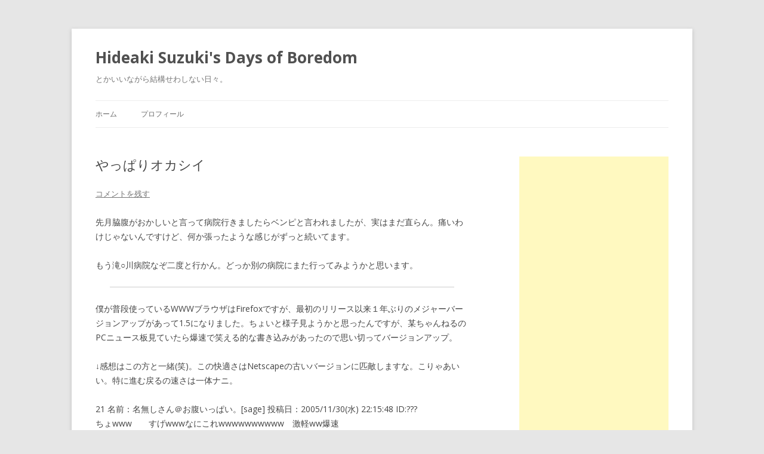

--- FILE ---
content_type: text/html; charset=UTF-8
request_url: http://blog.cats-and-stars.com/2005/11/30/%E3%82%84%E3%81%A3%E3%81%B1%E3%82%8A%E3%82%AA%E3%82%AB%E3%82%B7%E3%82%A4/
body_size: 11723
content:
<!DOCTYPE html>
<!--[if IE 7]>
<html class="ie ie7" lang="ja">
<![endif]-->
<!--[if IE 8]>
<html class="ie ie8" lang="ja">
<![endif]-->
<!--[if !(IE 7) & !(IE 8)]><!-->
<html lang="ja">
<!--<![endif]-->
<head>
<meta charset="UTF-8" />
<meta name="viewport" content="width=device-width" />
<title>やっぱりオカシイ | Hideaki Suzuki&#039;s Days of Boredom</title>
<link rel="profile" href="https://gmpg.org/xfn/11" />
<link rel="pingback" href="http://blog.cats-and-stars.com/xmlrpc.php">
<!--[if lt IE 9]>
<script src="http://blog.cats-and-stars.com/wp-content/themes/twentytwelve/js/html5.js?ver=3.7.0" type="text/javascript"></script>
<![endif]-->
<meta name='robots' content='max-image-preview:large' />
<link rel='dns-prefetch' href='//fonts.googleapis.com' />
<link href='https://fonts.gstatic.com' crossorigin rel='preconnect' />
<link rel="alternate" type="application/rss+xml" title="Hideaki Suzuki&#039;s Days of Boredom &raquo; フィード" href="http://blog.cats-and-stars.com/feed/" />
<link rel="alternate" type="application/rss+xml" title="Hideaki Suzuki&#039;s Days of Boredom &raquo; コメントフィード" href="http://blog.cats-and-stars.com/comments/feed/" />
<link rel="alternate" type="application/rss+xml" title="Hideaki Suzuki&#039;s Days of Boredom &raquo; やっぱりオカシイ のコメントのフィード" href="http://blog.cats-and-stars.com/2005/11/30/%e3%82%84%e3%81%a3%e3%81%b1%e3%82%8a%e3%82%aa%e3%82%ab%e3%82%b7%e3%82%a4/feed/" />
<script type="text/javascript">
window._wpemojiSettings = {"baseUrl":"https:\/\/s.w.org\/images\/core\/emoji\/14.0.0\/72x72\/","ext":".png","svgUrl":"https:\/\/s.w.org\/images\/core\/emoji\/14.0.0\/svg\/","svgExt":".svg","source":{"concatemoji":"http:\/\/blog.cats-and-stars.com\/wp-includes\/js\/wp-emoji-release.min.js?ver=6.1.9"}};
/*! This file is auto-generated */
!function(e,a,t){var n,r,o,i=a.createElement("canvas"),p=i.getContext&&i.getContext("2d");function s(e,t){var a=String.fromCharCode,e=(p.clearRect(0,0,i.width,i.height),p.fillText(a.apply(this,e),0,0),i.toDataURL());return p.clearRect(0,0,i.width,i.height),p.fillText(a.apply(this,t),0,0),e===i.toDataURL()}function c(e){var t=a.createElement("script");t.src=e,t.defer=t.type="text/javascript",a.getElementsByTagName("head")[0].appendChild(t)}for(o=Array("flag","emoji"),t.supports={everything:!0,everythingExceptFlag:!0},r=0;r<o.length;r++)t.supports[o[r]]=function(e){if(p&&p.fillText)switch(p.textBaseline="top",p.font="600 32px Arial",e){case"flag":return s([127987,65039,8205,9895,65039],[127987,65039,8203,9895,65039])?!1:!s([55356,56826,55356,56819],[55356,56826,8203,55356,56819])&&!s([55356,57332,56128,56423,56128,56418,56128,56421,56128,56430,56128,56423,56128,56447],[55356,57332,8203,56128,56423,8203,56128,56418,8203,56128,56421,8203,56128,56430,8203,56128,56423,8203,56128,56447]);case"emoji":return!s([129777,127995,8205,129778,127999],[129777,127995,8203,129778,127999])}return!1}(o[r]),t.supports.everything=t.supports.everything&&t.supports[o[r]],"flag"!==o[r]&&(t.supports.everythingExceptFlag=t.supports.everythingExceptFlag&&t.supports[o[r]]);t.supports.everythingExceptFlag=t.supports.everythingExceptFlag&&!t.supports.flag,t.DOMReady=!1,t.readyCallback=function(){t.DOMReady=!0},t.supports.everything||(n=function(){t.readyCallback()},a.addEventListener?(a.addEventListener("DOMContentLoaded",n,!1),e.addEventListener("load",n,!1)):(e.attachEvent("onload",n),a.attachEvent("onreadystatechange",function(){"complete"===a.readyState&&t.readyCallback()})),(e=t.source||{}).concatemoji?c(e.concatemoji):e.wpemoji&&e.twemoji&&(c(e.twemoji),c(e.wpemoji)))}(window,document,window._wpemojiSettings);
</script>
<style type="text/css">
img.wp-smiley,
img.emoji {
	display: inline !important;
	border: none !important;
	box-shadow: none !important;
	height: 1em !important;
	width: 1em !important;
	margin: 0 0.07em !important;
	vertical-align: -0.1em !important;
	background: none !important;
	padding: 0 !important;
}
</style>
	<link rel='stylesheet' id='wp-block-library-css' href='http://blog.cats-and-stars.com/wp-includes/css/dist/block-library/style.min.css?ver=6.1.9' type='text/css' media='all' />
<style id='wp-block-library-theme-inline-css' type='text/css'>
.wp-block-audio figcaption{color:#555;font-size:13px;text-align:center}.is-dark-theme .wp-block-audio figcaption{color:hsla(0,0%,100%,.65)}.wp-block-audio{margin:0 0 1em}.wp-block-code{border:1px solid #ccc;border-radius:4px;font-family:Menlo,Consolas,monaco,monospace;padding:.8em 1em}.wp-block-embed figcaption{color:#555;font-size:13px;text-align:center}.is-dark-theme .wp-block-embed figcaption{color:hsla(0,0%,100%,.65)}.wp-block-embed{margin:0 0 1em}.blocks-gallery-caption{color:#555;font-size:13px;text-align:center}.is-dark-theme .blocks-gallery-caption{color:hsla(0,0%,100%,.65)}.wp-block-image figcaption{color:#555;font-size:13px;text-align:center}.is-dark-theme .wp-block-image figcaption{color:hsla(0,0%,100%,.65)}.wp-block-image{margin:0 0 1em}.wp-block-pullquote{border-top:4px solid;border-bottom:4px solid;margin-bottom:1.75em;color:currentColor}.wp-block-pullquote__citation,.wp-block-pullquote cite,.wp-block-pullquote footer{color:currentColor;text-transform:uppercase;font-size:.8125em;font-style:normal}.wp-block-quote{border-left:.25em solid;margin:0 0 1.75em;padding-left:1em}.wp-block-quote cite,.wp-block-quote footer{color:currentColor;font-size:.8125em;position:relative;font-style:normal}.wp-block-quote.has-text-align-right{border-left:none;border-right:.25em solid;padding-left:0;padding-right:1em}.wp-block-quote.has-text-align-center{border:none;padding-left:0}.wp-block-quote.is-large,.wp-block-quote.is-style-large,.wp-block-quote.is-style-plain{border:none}.wp-block-search .wp-block-search__label{font-weight:700}.wp-block-search__button{border:1px solid #ccc;padding:.375em .625em}:where(.wp-block-group.has-background){padding:1.25em 2.375em}.wp-block-separator.has-css-opacity{opacity:.4}.wp-block-separator{border:none;border-bottom:2px solid;margin-left:auto;margin-right:auto}.wp-block-separator.has-alpha-channel-opacity{opacity:1}.wp-block-separator:not(.is-style-wide):not(.is-style-dots){width:100px}.wp-block-separator.has-background:not(.is-style-dots){border-bottom:none;height:1px}.wp-block-separator.has-background:not(.is-style-wide):not(.is-style-dots){height:2px}.wp-block-table{margin:"0 0 1em 0"}.wp-block-table thead{border-bottom:3px solid}.wp-block-table tfoot{border-top:3px solid}.wp-block-table td,.wp-block-table th{word-break:normal}.wp-block-table figcaption{color:#555;font-size:13px;text-align:center}.is-dark-theme .wp-block-table figcaption{color:hsla(0,0%,100%,.65)}.wp-block-video figcaption{color:#555;font-size:13px;text-align:center}.is-dark-theme .wp-block-video figcaption{color:hsla(0,0%,100%,.65)}.wp-block-video{margin:0 0 1em}.wp-block-template-part.has-background{padding:1.25em 2.375em;margin-top:0;margin-bottom:0}
</style>
<link rel='stylesheet' id='classic-theme-styles-css' href='http://blog.cats-and-stars.com/wp-includes/css/classic-themes.min.css?ver=1' type='text/css' media='all' />
<style id='global-styles-inline-css' type='text/css'>
body{--wp--preset--color--black: #000000;--wp--preset--color--cyan-bluish-gray: #abb8c3;--wp--preset--color--white: #fff;--wp--preset--color--pale-pink: #f78da7;--wp--preset--color--vivid-red: #cf2e2e;--wp--preset--color--luminous-vivid-orange: #ff6900;--wp--preset--color--luminous-vivid-amber: #fcb900;--wp--preset--color--light-green-cyan: #7bdcb5;--wp--preset--color--vivid-green-cyan: #00d084;--wp--preset--color--pale-cyan-blue: #8ed1fc;--wp--preset--color--vivid-cyan-blue: #0693e3;--wp--preset--color--vivid-purple: #9b51e0;--wp--preset--color--blue: #21759b;--wp--preset--color--dark-gray: #444;--wp--preset--color--medium-gray: #9f9f9f;--wp--preset--color--light-gray: #e6e6e6;--wp--preset--gradient--vivid-cyan-blue-to-vivid-purple: linear-gradient(135deg,rgba(6,147,227,1) 0%,rgb(155,81,224) 100%);--wp--preset--gradient--light-green-cyan-to-vivid-green-cyan: linear-gradient(135deg,rgb(122,220,180) 0%,rgb(0,208,130) 100%);--wp--preset--gradient--luminous-vivid-amber-to-luminous-vivid-orange: linear-gradient(135deg,rgba(252,185,0,1) 0%,rgba(255,105,0,1) 100%);--wp--preset--gradient--luminous-vivid-orange-to-vivid-red: linear-gradient(135deg,rgba(255,105,0,1) 0%,rgb(207,46,46) 100%);--wp--preset--gradient--very-light-gray-to-cyan-bluish-gray: linear-gradient(135deg,rgb(238,238,238) 0%,rgb(169,184,195) 100%);--wp--preset--gradient--cool-to-warm-spectrum: linear-gradient(135deg,rgb(74,234,220) 0%,rgb(151,120,209) 20%,rgb(207,42,186) 40%,rgb(238,44,130) 60%,rgb(251,105,98) 80%,rgb(254,248,76) 100%);--wp--preset--gradient--blush-light-purple: linear-gradient(135deg,rgb(255,206,236) 0%,rgb(152,150,240) 100%);--wp--preset--gradient--blush-bordeaux: linear-gradient(135deg,rgb(254,205,165) 0%,rgb(254,45,45) 50%,rgb(107,0,62) 100%);--wp--preset--gradient--luminous-dusk: linear-gradient(135deg,rgb(255,203,112) 0%,rgb(199,81,192) 50%,rgb(65,88,208) 100%);--wp--preset--gradient--pale-ocean: linear-gradient(135deg,rgb(255,245,203) 0%,rgb(182,227,212) 50%,rgb(51,167,181) 100%);--wp--preset--gradient--electric-grass: linear-gradient(135deg,rgb(202,248,128) 0%,rgb(113,206,126) 100%);--wp--preset--gradient--midnight: linear-gradient(135deg,rgb(2,3,129) 0%,rgb(40,116,252) 100%);--wp--preset--duotone--dark-grayscale: url('#wp-duotone-dark-grayscale');--wp--preset--duotone--grayscale: url('#wp-duotone-grayscale');--wp--preset--duotone--purple-yellow: url('#wp-duotone-purple-yellow');--wp--preset--duotone--blue-red: url('#wp-duotone-blue-red');--wp--preset--duotone--midnight: url('#wp-duotone-midnight');--wp--preset--duotone--magenta-yellow: url('#wp-duotone-magenta-yellow');--wp--preset--duotone--purple-green: url('#wp-duotone-purple-green');--wp--preset--duotone--blue-orange: url('#wp-duotone-blue-orange');--wp--preset--font-size--small: 13px;--wp--preset--font-size--medium: 20px;--wp--preset--font-size--large: 36px;--wp--preset--font-size--x-large: 42px;--wp--preset--spacing--20: 0.44rem;--wp--preset--spacing--30: 0.67rem;--wp--preset--spacing--40: 1rem;--wp--preset--spacing--50: 1.5rem;--wp--preset--spacing--60: 2.25rem;--wp--preset--spacing--70: 3.38rem;--wp--preset--spacing--80: 5.06rem;}:where(.is-layout-flex){gap: 0.5em;}body .is-layout-flow > .alignleft{float: left;margin-inline-start: 0;margin-inline-end: 2em;}body .is-layout-flow > .alignright{float: right;margin-inline-start: 2em;margin-inline-end: 0;}body .is-layout-flow > .aligncenter{margin-left: auto !important;margin-right: auto !important;}body .is-layout-constrained > .alignleft{float: left;margin-inline-start: 0;margin-inline-end: 2em;}body .is-layout-constrained > .alignright{float: right;margin-inline-start: 2em;margin-inline-end: 0;}body .is-layout-constrained > .aligncenter{margin-left: auto !important;margin-right: auto !important;}body .is-layout-constrained > :where(:not(.alignleft):not(.alignright):not(.alignfull)){max-width: var(--wp--style--global--content-size);margin-left: auto !important;margin-right: auto !important;}body .is-layout-constrained > .alignwide{max-width: var(--wp--style--global--wide-size);}body .is-layout-flex{display: flex;}body .is-layout-flex{flex-wrap: wrap;align-items: center;}body .is-layout-flex > *{margin: 0;}:where(.wp-block-columns.is-layout-flex){gap: 2em;}.has-black-color{color: var(--wp--preset--color--black) !important;}.has-cyan-bluish-gray-color{color: var(--wp--preset--color--cyan-bluish-gray) !important;}.has-white-color{color: var(--wp--preset--color--white) !important;}.has-pale-pink-color{color: var(--wp--preset--color--pale-pink) !important;}.has-vivid-red-color{color: var(--wp--preset--color--vivid-red) !important;}.has-luminous-vivid-orange-color{color: var(--wp--preset--color--luminous-vivid-orange) !important;}.has-luminous-vivid-amber-color{color: var(--wp--preset--color--luminous-vivid-amber) !important;}.has-light-green-cyan-color{color: var(--wp--preset--color--light-green-cyan) !important;}.has-vivid-green-cyan-color{color: var(--wp--preset--color--vivid-green-cyan) !important;}.has-pale-cyan-blue-color{color: var(--wp--preset--color--pale-cyan-blue) !important;}.has-vivid-cyan-blue-color{color: var(--wp--preset--color--vivid-cyan-blue) !important;}.has-vivid-purple-color{color: var(--wp--preset--color--vivid-purple) !important;}.has-black-background-color{background-color: var(--wp--preset--color--black) !important;}.has-cyan-bluish-gray-background-color{background-color: var(--wp--preset--color--cyan-bluish-gray) !important;}.has-white-background-color{background-color: var(--wp--preset--color--white) !important;}.has-pale-pink-background-color{background-color: var(--wp--preset--color--pale-pink) !important;}.has-vivid-red-background-color{background-color: var(--wp--preset--color--vivid-red) !important;}.has-luminous-vivid-orange-background-color{background-color: var(--wp--preset--color--luminous-vivid-orange) !important;}.has-luminous-vivid-amber-background-color{background-color: var(--wp--preset--color--luminous-vivid-amber) !important;}.has-light-green-cyan-background-color{background-color: var(--wp--preset--color--light-green-cyan) !important;}.has-vivid-green-cyan-background-color{background-color: var(--wp--preset--color--vivid-green-cyan) !important;}.has-pale-cyan-blue-background-color{background-color: var(--wp--preset--color--pale-cyan-blue) !important;}.has-vivid-cyan-blue-background-color{background-color: var(--wp--preset--color--vivid-cyan-blue) !important;}.has-vivid-purple-background-color{background-color: var(--wp--preset--color--vivid-purple) !important;}.has-black-border-color{border-color: var(--wp--preset--color--black) !important;}.has-cyan-bluish-gray-border-color{border-color: var(--wp--preset--color--cyan-bluish-gray) !important;}.has-white-border-color{border-color: var(--wp--preset--color--white) !important;}.has-pale-pink-border-color{border-color: var(--wp--preset--color--pale-pink) !important;}.has-vivid-red-border-color{border-color: var(--wp--preset--color--vivid-red) !important;}.has-luminous-vivid-orange-border-color{border-color: var(--wp--preset--color--luminous-vivid-orange) !important;}.has-luminous-vivid-amber-border-color{border-color: var(--wp--preset--color--luminous-vivid-amber) !important;}.has-light-green-cyan-border-color{border-color: var(--wp--preset--color--light-green-cyan) !important;}.has-vivid-green-cyan-border-color{border-color: var(--wp--preset--color--vivid-green-cyan) !important;}.has-pale-cyan-blue-border-color{border-color: var(--wp--preset--color--pale-cyan-blue) !important;}.has-vivid-cyan-blue-border-color{border-color: var(--wp--preset--color--vivid-cyan-blue) !important;}.has-vivid-purple-border-color{border-color: var(--wp--preset--color--vivid-purple) !important;}.has-vivid-cyan-blue-to-vivid-purple-gradient-background{background: var(--wp--preset--gradient--vivid-cyan-blue-to-vivid-purple) !important;}.has-light-green-cyan-to-vivid-green-cyan-gradient-background{background: var(--wp--preset--gradient--light-green-cyan-to-vivid-green-cyan) !important;}.has-luminous-vivid-amber-to-luminous-vivid-orange-gradient-background{background: var(--wp--preset--gradient--luminous-vivid-amber-to-luminous-vivid-orange) !important;}.has-luminous-vivid-orange-to-vivid-red-gradient-background{background: var(--wp--preset--gradient--luminous-vivid-orange-to-vivid-red) !important;}.has-very-light-gray-to-cyan-bluish-gray-gradient-background{background: var(--wp--preset--gradient--very-light-gray-to-cyan-bluish-gray) !important;}.has-cool-to-warm-spectrum-gradient-background{background: var(--wp--preset--gradient--cool-to-warm-spectrum) !important;}.has-blush-light-purple-gradient-background{background: var(--wp--preset--gradient--blush-light-purple) !important;}.has-blush-bordeaux-gradient-background{background: var(--wp--preset--gradient--blush-bordeaux) !important;}.has-luminous-dusk-gradient-background{background: var(--wp--preset--gradient--luminous-dusk) !important;}.has-pale-ocean-gradient-background{background: var(--wp--preset--gradient--pale-ocean) !important;}.has-electric-grass-gradient-background{background: var(--wp--preset--gradient--electric-grass) !important;}.has-midnight-gradient-background{background: var(--wp--preset--gradient--midnight) !important;}.has-small-font-size{font-size: var(--wp--preset--font-size--small) !important;}.has-medium-font-size{font-size: var(--wp--preset--font-size--medium) !important;}.has-large-font-size{font-size: var(--wp--preset--font-size--large) !important;}.has-x-large-font-size{font-size: var(--wp--preset--font-size--x-large) !important;}
.wp-block-navigation a:where(:not(.wp-element-button)){color: inherit;}
:where(.wp-block-columns.is-layout-flex){gap: 2em;}
.wp-block-pullquote{font-size: 1.5em;line-height: 1.6;}
</style>
<link rel='stylesheet' id='twentytwelve-fonts-css' href='https://fonts.googleapis.com/css?family=Open+Sans%3A400italic%2C700italic%2C400%2C700&#038;subset=latin%2Clatin-ext&#038;display=fallback' type='text/css' media='all' />
<link rel='stylesheet' id='twentytwelve-style-css' href='http://blog.cats-and-stars.com/wp-content/themes/twentytwelve/style.css?ver=20221101' type='text/css' media='all' />
<link rel='stylesheet' id='twentytwelve-block-style-css' href='http://blog.cats-and-stars.com/wp-content/themes/twentytwelve/css/blocks.css?ver=20190406' type='text/css' media='all' />
<!--[if lt IE 9]>
<link rel='stylesheet' id='twentytwelve-ie-css' href='http://blog.cats-and-stars.com/wp-content/themes/twentytwelve/css/ie.css?ver=20150214' type='text/css' media='all' />
<![endif]-->
<script type='text/javascript' src='http://blog.cats-and-stars.com/wp-includes/js/jquery/jquery.min.js?ver=3.6.1' id='jquery-core-js'></script>
<script type='text/javascript' src='http://blog.cats-and-stars.com/wp-includes/js/jquery/jquery-migrate.min.js?ver=3.3.2' id='jquery-migrate-js'></script>
<link rel="https://api.w.org/" href="http://blog.cats-and-stars.com/wp-json/" /><link rel="alternate" type="application/json" href="http://blog.cats-and-stars.com/wp-json/wp/v2/posts/2688" /><link rel="EditURI" type="application/rsd+xml" title="RSD" href="http://blog.cats-and-stars.com/xmlrpc.php?rsd" />
<link rel="wlwmanifest" type="application/wlwmanifest+xml" href="http://blog.cats-and-stars.com/wp-includes/wlwmanifest.xml" />
<meta name="generator" content="WordPress 6.1.9" />
<link rel="canonical" href="http://blog.cats-and-stars.com/2005/11/30/%e3%82%84%e3%81%a3%e3%81%b1%e3%82%8a%e3%82%aa%e3%82%ab%e3%82%b7%e3%82%a4/" />
<link rel='shortlink' href='http://blog.cats-and-stars.com/?p=2688' />
<link rel="alternate" type="application/json+oembed" href="http://blog.cats-and-stars.com/wp-json/oembed/1.0/embed?url=http%3A%2F%2Fblog.cats-and-stars.com%2F2005%2F11%2F30%2F%25e3%2582%2584%25e3%2581%25a3%25e3%2581%25b1%25e3%2582%258a%25e3%2582%25aa%25e3%2582%25ab%25e3%2582%25b7%25e3%2582%25a4%2F" />
<link rel="alternate" type="text/xml+oembed" href="http://blog.cats-and-stars.com/wp-json/oembed/1.0/embed?url=http%3A%2F%2Fblog.cats-and-stars.com%2F2005%2F11%2F30%2F%25e3%2582%2584%25e3%2581%25a3%25e3%2581%25b1%25e3%2582%258a%25e3%2582%25aa%25e3%2582%25ab%25e3%2582%25b7%25e3%2582%25a4%2F&#038;format=xml" />
	
<!-- Google tag (gtag.js) -->
<script async src="https://www.googletagmanager.com/gtag/js?id=G-YFEVWKC920"></script>
<script>
  window.dataLayer = window.dataLayer || [];
  function gtag(){dataLayer.push(arguments);}
  gtag('js', new Date());

  gtag('config', 'G-YFEVWKC920');
</script>	
	
</head>

<body class="post-template-default single single-post postid-2688 single-format-standard wp-embed-responsive custom-font-enabled single-author">
<svg xmlns="http://www.w3.org/2000/svg" viewBox="0 0 0 0" width="0" height="0" focusable="false" role="none" style="visibility: hidden; position: absolute; left: -9999px; overflow: hidden;" ><defs><filter id="wp-duotone-dark-grayscale"><feColorMatrix color-interpolation-filters="sRGB" type="matrix" values=" .299 .587 .114 0 0 .299 .587 .114 0 0 .299 .587 .114 0 0 .299 .587 .114 0 0 " /><feComponentTransfer color-interpolation-filters="sRGB" ><feFuncR type="table" tableValues="0 0.49803921568627" /><feFuncG type="table" tableValues="0 0.49803921568627" /><feFuncB type="table" tableValues="0 0.49803921568627" /><feFuncA type="table" tableValues="1 1" /></feComponentTransfer><feComposite in2="SourceGraphic" operator="in" /></filter></defs></svg><svg xmlns="http://www.w3.org/2000/svg" viewBox="0 0 0 0" width="0" height="0" focusable="false" role="none" style="visibility: hidden; position: absolute; left: -9999px; overflow: hidden;" ><defs><filter id="wp-duotone-grayscale"><feColorMatrix color-interpolation-filters="sRGB" type="matrix" values=" .299 .587 .114 0 0 .299 .587 .114 0 0 .299 .587 .114 0 0 .299 .587 .114 0 0 " /><feComponentTransfer color-interpolation-filters="sRGB" ><feFuncR type="table" tableValues="0 1" /><feFuncG type="table" tableValues="0 1" /><feFuncB type="table" tableValues="0 1" /><feFuncA type="table" tableValues="1 1" /></feComponentTransfer><feComposite in2="SourceGraphic" operator="in" /></filter></defs></svg><svg xmlns="http://www.w3.org/2000/svg" viewBox="0 0 0 0" width="0" height="0" focusable="false" role="none" style="visibility: hidden; position: absolute; left: -9999px; overflow: hidden;" ><defs><filter id="wp-duotone-purple-yellow"><feColorMatrix color-interpolation-filters="sRGB" type="matrix" values=" .299 .587 .114 0 0 .299 .587 .114 0 0 .299 .587 .114 0 0 .299 .587 .114 0 0 " /><feComponentTransfer color-interpolation-filters="sRGB" ><feFuncR type="table" tableValues="0.54901960784314 0.98823529411765" /><feFuncG type="table" tableValues="0 1" /><feFuncB type="table" tableValues="0.71764705882353 0.25490196078431" /><feFuncA type="table" tableValues="1 1" /></feComponentTransfer><feComposite in2="SourceGraphic" operator="in" /></filter></defs></svg><svg xmlns="http://www.w3.org/2000/svg" viewBox="0 0 0 0" width="0" height="0" focusable="false" role="none" style="visibility: hidden; position: absolute; left: -9999px; overflow: hidden;" ><defs><filter id="wp-duotone-blue-red"><feColorMatrix color-interpolation-filters="sRGB" type="matrix" values=" .299 .587 .114 0 0 .299 .587 .114 0 0 .299 .587 .114 0 0 .299 .587 .114 0 0 " /><feComponentTransfer color-interpolation-filters="sRGB" ><feFuncR type="table" tableValues="0 1" /><feFuncG type="table" tableValues="0 0.27843137254902" /><feFuncB type="table" tableValues="0.5921568627451 0.27843137254902" /><feFuncA type="table" tableValues="1 1" /></feComponentTransfer><feComposite in2="SourceGraphic" operator="in" /></filter></defs></svg><svg xmlns="http://www.w3.org/2000/svg" viewBox="0 0 0 0" width="0" height="0" focusable="false" role="none" style="visibility: hidden; position: absolute; left: -9999px; overflow: hidden;" ><defs><filter id="wp-duotone-midnight"><feColorMatrix color-interpolation-filters="sRGB" type="matrix" values=" .299 .587 .114 0 0 .299 .587 .114 0 0 .299 .587 .114 0 0 .299 .587 .114 0 0 " /><feComponentTransfer color-interpolation-filters="sRGB" ><feFuncR type="table" tableValues="0 0" /><feFuncG type="table" tableValues="0 0.64705882352941" /><feFuncB type="table" tableValues="0 1" /><feFuncA type="table" tableValues="1 1" /></feComponentTransfer><feComposite in2="SourceGraphic" operator="in" /></filter></defs></svg><svg xmlns="http://www.w3.org/2000/svg" viewBox="0 0 0 0" width="0" height="0" focusable="false" role="none" style="visibility: hidden; position: absolute; left: -9999px; overflow: hidden;" ><defs><filter id="wp-duotone-magenta-yellow"><feColorMatrix color-interpolation-filters="sRGB" type="matrix" values=" .299 .587 .114 0 0 .299 .587 .114 0 0 .299 .587 .114 0 0 .299 .587 .114 0 0 " /><feComponentTransfer color-interpolation-filters="sRGB" ><feFuncR type="table" tableValues="0.78039215686275 1" /><feFuncG type="table" tableValues="0 0.94901960784314" /><feFuncB type="table" tableValues="0.35294117647059 0.47058823529412" /><feFuncA type="table" tableValues="1 1" /></feComponentTransfer><feComposite in2="SourceGraphic" operator="in" /></filter></defs></svg><svg xmlns="http://www.w3.org/2000/svg" viewBox="0 0 0 0" width="0" height="0" focusable="false" role="none" style="visibility: hidden; position: absolute; left: -9999px; overflow: hidden;" ><defs><filter id="wp-duotone-purple-green"><feColorMatrix color-interpolation-filters="sRGB" type="matrix" values=" .299 .587 .114 0 0 .299 .587 .114 0 0 .299 .587 .114 0 0 .299 .587 .114 0 0 " /><feComponentTransfer color-interpolation-filters="sRGB" ><feFuncR type="table" tableValues="0.65098039215686 0.40392156862745" /><feFuncG type="table" tableValues="0 1" /><feFuncB type="table" tableValues="0.44705882352941 0.4" /><feFuncA type="table" tableValues="1 1" /></feComponentTransfer><feComposite in2="SourceGraphic" operator="in" /></filter></defs></svg><svg xmlns="http://www.w3.org/2000/svg" viewBox="0 0 0 0" width="0" height="0" focusable="false" role="none" style="visibility: hidden; position: absolute; left: -9999px; overflow: hidden;" ><defs><filter id="wp-duotone-blue-orange"><feColorMatrix color-interpolation-filters="sRGB" type="matrix" values=" .299 .587 .114 0 0 .299 .587 .114 0 0 .299 .587 .114 0 0 .299 .587 .114 0 0 " /><feComponentTransfer color-interpolation-filters="sRGB" ><feFuncR type="table" tableValues="0.098039215686275 1" /><feFuncG type="table" tableValues="0 0.66274509803922" /><feFuncB type="table" tableValues="0.84705882352941 0.41960784313725" /><feFuncA type="table" tableValues="1 1" /></feComponentTransfer><feComposite in2="SourceGraphic" operator="in" /></filter></defs></svg><div id="page" class="hfeed site">
	<header id="masthead" class="site-header">
		<hgroup>
			<h1 class="site-title"><a href="http://blog.cats-and-stars.com/" title="Hideaki Suzuki&#039;s Days of Boredom" rel="home">Hideaki Suzuki&#039;s Days of Boredom</a></h1>
			<h2 class="site-description">とかいいながら結構せわしない日々。</h2>
		</hgroup>

		<nav id="site-navigation" class="main-navigation">
			<button class="menu-toggle">メニュー</button>
			<a class="assistive-text" href="#content" title="コンテンツへスキップ">コンテンツへスキップ</a>
			<div class="nav-menu"><ul>
<li ><a href="http://blog.cats-and-stars.com/">ホーム</a></li><li class="page_item page-item-3634"><a href="http://blog.cats-and-stars.com/%e3%83%97%e3%83%ad%e3%83%95%e3%82%a3%e3%83%bc%e3%83%ab/">プロフィール</a></li>
</ul></div>
		</nav><!-- #site-navigation -->

			</header><!-- #masthead -->

	<div id="main" class="wrapper">

	<div id="primary" class="site-content">
		<div id="content" role="main">

			
				
	<article id="post-2688" class="post-2688 post type-post status-publish format-standard hentry category-14">
				<header class="entry-header">
			
						<h1 class="entry-title">やっぱりオカシイ</h1>
										<div class="comments-link">
					<a href="http://blog.cats-and-stars.com/2005/11/30/%e3%82%84%e3%81%a3%e3%81%b1%e3%82%8a%e3%82%aa%e3%82%ab%e3%82%b7%e3%82%a4/#respond"><span class="leave-reply">コメントを残す</span></a>				</div><!-- .comments-link -->
					</header><!-- .entry-header -->

				<div class="entry-content">
			<p>先月脇腹がおかしいと言って病院行きましたらベンピと言われましたが、実はまだ直らん。痛いわけじゃないんですけど、何か張ったような感じがずっと続いてます。</p>
<p>もう滝○川病院なぞ二度と行かん。どっか別の病院にまた行ってみようかと思います。</p>
<hr />
<p>僕が普段使っているWWWブラウザはFirefoxですが、最初のリリース以来１年ぶりのメジャーバージョンアップがあって1.5になりました。ちょいと様子見ようかと思ったんですが、某ちゃんねるのPCニュース板見ていたら爆速で笑える的な書き込みがあったので思い切ってバージョンアップ。</p>
<p>↓感想はこの方と一緒(笑)。この快適さはNetscapeの古いバージョンに匹敵しますな。こりゃあいい。特に進む戻るの速さは一体ナニ。</p>
<p>21 名前：名無しさん＠お腹いっぱい。[sage] 投稿日：2005/11/30(水) 22:15:48 ID:???<br />ちょwww　　すげwwwなにこれwwwwwwwwww　激軽ww爆速<br />つか何コレﾃﾗｷﾓ速杉wwwwwwwwwwwww</p>
					</div><!-- .entry-content -->
		
		<footer class="entry-meta">
			カテゴリー: <a href="http://blog.cats-and-stars.com/category/%e6%88%af%e3%82%8c%e8%a8%80/" rel="category tag">戯れ言</a> | 投稿日: <a href="http://blog.cats-and-stars.com/2005/11/30/%e3%82%84%e3%81%a3%e3%81%b1%e3%82%8a%e3%82%aa%e3%82%ab%e3%82%b7%e3%82%a4/" title="22:50" rel="bookmark"><time class="entry-date" datetime="2005-11-30T22:50:00+09:00">2005/11/30</time></a> | <span class="by-author">投稿者: <span class="author vcard"><a class="url fn n" href="http://blog.cats-and-stars.com/author/hideaki/" title="hideaki の投稿をすべて表示" rel="author">hideaki</a></span></span>								</footer><!-- .entry-meta -->

<script async src="https://pagead2.googlesyndication.com/pagead/js/adsbygoogle.js?client=ca-pub-0851089363425380"
     crossorigin="anonymous"></script>
<ins class="adsbygoogle"
     style="display:block"
     data-ad-format="fluid"
     data-ad-layout-key="-fb+5w+4e-db+86"
     data-ad-client="ca-pub-0851089363425380"
     data-ad-slot="9445373509"></ins>
<script>
     (adsbygoogle = window.adsbygoogle || []).push({});
</script>


</article><!-- #post -->

				<nav class="nav-single">
					<h3 class="assistive-text">投稿ナビゲーション</h3>
					<span class="nav-previous"><a href="http://blog.cats-and-stars.com/2005/11/29/%e6%97%a5%e8%a8%98%e3%81%bf%e3%81%9f%e3%81%84%e3%81%aa%e6%97%a5%e8%a8%98%e2%80%a6%e3%81%a7%e3%81%af%e7%84%a1%e3%81%8f%e3%81%aa%e3%81%a3%e3%81%9f%e3%81%aa%e7%b5%90%e5%b1%80/" rel="prev"><span class="meta-nav">&larr;</span> 日記みたいな日記…では無くなったな結局</a></span>
					<span class="nav-next"><a href="http://blog.cats-and-stars.com/2005/12/01/%e6%9b%b8%e3%81%8f%e3%81%93%e3%81%a8%e3%81%8c%e7%84%a1%e3%81%84%e2%80%a6/" rel="next">書くことが無い… <span class="meta-nav">&rarr;</span></a></span>
				</nav><!-- .nav-single -->

				
<div id="comments" class="comments-area">

	
	
		<div id="respond" class="comment-respond">
		<h3 id="reply-title" class="comment-reply-title">コメントを残す</h3><form action="http://blog.cats-and-stars.com/wp-comments-post.php" method="post" id="commentform" class="comment-form"><p class="comment-notes"><span id="email-notes">メールアドレスが公開されることはありません。</span> <span class="required-field-message"><span class="required">※</span> が付いている欄は必須項目です</span></p><p class="comment-form-comment"><label for="comment">コメント <span class="required">※</span></label> <textarea autocomplete="new-password"  id="c08a1a06c7"  name="c08a1a06c7"   cols="45" rows="8" maxlength="65525" required="required"></textarea><textarea id="comment" aria-label="hp-comment" aria-hidden="true" name="comment" autocomplete="new-password" style="padding:0 !important;clip:rect(1px, 1px, 1px, 1px) !important;position:absolute !important;white-space:nowrap !important;height:1px !important;width:1px !important;overflow:hidden !important;" tabindex="-1"></textarea><script data-noptimize>document.getElementById("comment").setAttribute( "id", "a9de7ac9f481cf60b7779fe28af79e23" );document.getElementById("c08a1a06c7").setAttribute( "id", "comment" );</script></p><p class="comment-form-author"><label for="author">名前</label> <input id="author" name="author" type="text" value="" size="30" maxlength="245" autocomplete="name" /></p>
<p class="comment-form-email"><label for="email">メール</label> <input id="email" name="email" type="text" value="" size="30" maxlength="100" aria-describedby="email-notes" autocomplete="email" /></p>
<p class="comment-form-url"><label for="url">サイト</label> <input id="url" name="url" type="text" value="" size="30" maxlength="200" autocomplete="url" /></p>
<p class="form-submit"><input name="submit" type="submit" id="submit" class="submit" value="コメントを送信" /> <input type='hidden' name='comment_post_ID' value='2688' id='comment_post_ID' />
<input type='hidden' name='comment_parent' id='comment_parent' value='0' />
</p></form>	</div><!-- #respond -->
	
</div><!-- #comments .comments-area -->

			
		</div><!-- #content -->
	</div><!-- #primary -->


			<div id="secondary" class="widget-area" role="complementary">
			<aside id="custom_html-7" class="widget_text widget widget_custom_html"><div class="textwidget custom-html-widget"><script async src="https://pagead2.googlesyndication.com/pagead/js/adsbygoogle.js?client=ca-pub-0851089363425380"
     crossorigin="anonymous"></script>
<!-- display01 -->
<ins class="adsbygoogle"
     style="display:block"
     data-ad-client="ca-pub-0851089363425380"
     data-ad-slot="9029358967"
     data-ad-format="auto"
     data-full-width-responsive="true"></ins>
<script>
     (adsbygoogle = window.adsbygoogle || []).push({});
</script></div></aside><aside id="calendar-4" class="widget widget_calendar"><div id="calendar_wrap" class="calendar_wrap"><table id="wp-calendar" class="wp-calendar-table">
	<caption>2005年11月</caption>
	<thead>
	<tr>
		<th scope="col" title="日曜日">日</th>
		<th scope="col" title="月曜日">月</th>
		<th scope="col" title="火曜日">火</th>
		<th scope="col" title="水曜日">水</th>
		<th scope="col" title="木曜日">木</th>
		<th scope="col" title="金曜日">金</th>
		<th scope="col" title="土曜日">土</th>
	</tr>
	</thead>
	<tbody>
	<tr>
		<td colspan="2" class="pad">&nbsp;</td><td><a href="http://blog.cats-and-stars.com/2005/11/01/" aria-label="2005年11月1日 に投稿を公開">1</a></td><td><a href="http://blog.cats-and-stars.com/2005/11/02/" aria-label="2005年11月2日 に投稿を公開">2</a></td><td><a href="http://blog.cats-and-stars.com/2005/11/03/" aria-label="2005年11月3日 に投稿を公開">3</a></td><td><a href="http://blog.cats-and-stars.com/2005/11/04/" aria-label="2005年11月4日 に投稿を公開">4</a></td><td><a href="http://blog.cats-and-stars.com/2005/11/05/" aria-label="2005年11月5日 に投稿を公開">5</a></td>
	</tr>
	<tr>
		<td><a href="http://blog.cats-and-stars.com/2005/11/06/" aria-label="2005年11月6日 に投稿を公開">6</a></td><td><a href="http://blog.cats-and-stars.com/2005/11/07/" aria-label="2005年11月7日 に投稿を公開">7</a></td><td><a href="http://blog.cats-and-stars.com/2005/11/08/" aria-label="2005年11月8日 に投稿を公開">8</a></td><td>9</td><td><a href="http://blog.cats-and-stars.com/2005/11/10/" aria-label="2005年11月10日 に投稿を公開">10</a></td><td><a href="http://blog.cats-and-stars.com/2005/11/11/" aria-label="2005年11月11日 に投稿を公開">11</a></td><td><a href="http://blog.cats-and-stars.com/2005/11/12/" aria-label="2005年11月12日 に投稿を公開">12</a></td>
	</tr>
	<tr>
		<td><a href="http://blog.cats-and-stars.com/2005/11/13/" aria-label="2005年11月13日 に投稿を公開">13</a></td><td><a href="http://blog.cats-and-stars.com/2005/11/14/" aria-label="2005年11月14日 に投稿を公開">14</a></td><td><a href="http://blog.cats-and-stars.com/2005/11/15/" aria-label="2005年11月15日 に投稿を公開">15</a></td><td>16</td><td><a href="http://blog.cats-and-stars.com/2005/11/17/" aria-label="2005年11月17日 に投稿を公開">17</a></td><td><a href="http://blog.cats-and-stars.com/2005/11/18/" aria-label="2005年11月18日 に投稿を公開">18</a></td><td><a href="http://blog.cats-and-stars.com/2005/11/19/" aria-label="2005年11月19日 に投稿を公開">19</a></td>
	</tr>
	<tr>
		<td><a href="http://blog.cats-and-stars.com/2005/11/20/" aria-label="2005年11月20日 に投稿を公開">20</a></td><td><a href="http://blog.cats-and-stars.com/2005/11/21/" aria-label="2005年11月21日 に投稿を公開">21</a></td><td><a href="http://blog.cats-and-stars.com/2005/11/22/" aria-label="2005年11月22日 に投稿を公開">22</a></td><td>23</td><td><a href="http://blog.cats-and-stars.com/2005/11/24/" aria-label="2005年11月24日 に投稿を公開">24</a></td><td>25</td><td><a href="http://blog.cats-and-stars.com/2005/11/26/" aria-label="2005年11月26日 に投稿を公開">26</a></td>
	</tr>
	<tr>
		<td><a href="http://blog.cats-and-stars.com/2005/11/27/" aria-label="2005年11月27日 に投稿を公開">27</a></td><td><a href="http://blog.cats-and-stars.com/2005/11/28/" aria-label="2005年11月28日 に投稿を公開">28</a></td><td><a href="http://blog.cats-and-stars.com/2005/11/29/" aria-label="2005年11月29日 に投稿を公開">29</a></td><td><a href="http://blog.cats-and-stars.com/2005/11/30/" aria-label="2005年11月30日 に投稿を公開">30</a></td>
		<td class="pad" colspan="3">&nbsp;</td>
	</tr>
	</tbody>
	</table><nav aria-label="前と次の月" class="wp-calendar-nav">
		<span class="wp-calendar-nav-prev"><a href="http://blog.cats-and-stars.com/2005/10/">&laquo; 10月</a></span>
		<span class="pad">&nbsp;</span>
		<span class="wp-calendar-nav-next"><a href="http://blog.cats-and-stars.com/2005/12/">12月 &raquo;</a></span>
	</nav></div></aside><aside id="search-3" class="widget widget_search"><form role="search" method="get" id="searchform" class="searchform" action="http://blog.cats-and-stars.com/">
				<div>
					<label class="screen-reader-text" for="s">検索:</label>
					<input type="text" value="" name="s" id="s" />
					<input type="submit" id="searchsubmit" value="検索" />
				</div>
			</form></aside><aside id="custom_html-3" class="widget_text widget widget_custom_html"><div class="textwidget custom-html-widget">		<a class="twitter-timeline"  href="https://twitter.com/hideakiszk"  data-widget-id="435289468321267712">@hideakiszk からのツイート</a>
		<script>!function(d,s,id){var js,fjs=d.getElementsByTagName(s)[0],p=/^http:/.test(d.location)?'http':'https';if(!d.getElementById(id)){js=d.createElement(s);js.id=id;js.src=p+"://platform.twitter.com/widgets.js";fjs.parentNode.insertBefore(js,fjs);}}(document,"script","twitter-wjs");</script>
</div></aside><aside id="categories-4" class="widget widget_categories"><h3 class="widget-title">カテゴリー</h3>
			<ul>
					<li class="cat-item cat-item-3"><a href="http://blog.cats-and-stars.com/category/pc/">PC</a> (101)
</li>
	<li class="cat-item cat-item-4"><a href="http://blog.cats-and-stars.com/category/pda%ef%bc%86%e3%82%b9%e3%83%9e%e3%83%bc%e3%83%88%e3%83%95%e3%82%a9%e3%83%b3/">PDA＆スマートフォン</a> (23)
</li>
	<li class="cat-item cat-item-5"><a href="http://blog.cats-and-stars.com/category/tv/">TV</a> (5)
</li>
	<li class="cat-item cat-item-6"><a href="http://blog.cats-and-stars.com/category/web%e3%82%b5%e3%82%a4%e3%83%88/">WEBサイト</a> (3)
</li>
	<li class="cat-item cat-item-7"><a href="http://blog.cats-and-stars.com/category/%e3%81%8a%e7%ac%91%e3%81%84/">お笑い</a> (6)
</li>
	<li class="cat-item cat-item-41"><a href="http://blog.cats-and-stars.com/category/%e3%81%94%e5%bd%93%e5%9c%b0%e3%82%ad%e3%83%a3%e3%83%a9/">ご当地キャラ</a> (3)
</li>
	<li class="cat-item cat-item-40"><a href="http://blog.cats-and-stars.com/category/%e3%82%86%e3%82%82%e3%81%bf%e3%81%a1%e3%82%83%e3%82%93/">ゆもみちゃん</a> (30)
</li>
	<li class="cat-item cat-item-8"><a href="http://blog.cats-and-stars.com/category/%e3%82%a2%e3%83%8b%e3%83%a1%e6%bc%ab%e7%94%bb%e7%89%b9%e6%92%ae/">アニメ漫画特撮</a> (71)
</li>
	<li class="cat-item cat-item-9"><a href="http://blog.cats-and-stars.com/category/%e3%82%b2%e3%83%bc%e3%83%a0/">ゲーム</a> (9)
</li>
	<li class="cat-item cat-item-10"><a href="http://blog.cats-and-stars.com/category/%e3%83%80%e3%82%a4%e3%82%a8%e3%83%83%e3%83%88/">ダイエット</a> (29)
</li>
	<li class="cat-item cat-item-11"><a href="http://blog.cats-and-stars.com/category/%e3%83%87%e3%82%b8%e3%82%ab%e3%83%a1/">デジカメ</a> (107)
</li>
	<li class="cat-item cat-item-12"><a href="http://blog.cats-and-stars.com/category/%e3%83%91%e3%83%81%e3%82%b9%e3%83%ad/">パチスロ</a> (12)
</li>
	<li class="cat-item cat-item-17"><a href="http://blog.cats-and-stars.com/category/%e6%a8%aa%e6%b5%9c%e3%83%99%e3%82%a4%e3%82%b9%e3%82%bf%e3%83%bc%e3%82%ba/">横浜ベイスターズ</a> (8)
</li>
	<li class="cat-item cat-item-14"><a href="http://blog.cats-and-stars.com/category/%e6%88%af%e3%82%8c%e8%a8%80/">戯れ言</a> (5,136)
</li>
	<li class="cat-item cat-item-20"><a href="http://blog.cats-and-stars.com/category/%e9%85%92/">酒</a> (58)
</li>
	<li class="cat-item cat-item-21"><a href="http://blog.cats-and-stars.com/category/%e9%a3%9f%e3%81%84%e7%89%a9/">食い物</a> (110)
</li>
	<li class="cat-item cat-item-19"><a href="http://blog.cats-and-stars.com/category/%e7%be%8e%e8%a1%93%e9%a4%a8%e5%8d%9a%e7%89%a9%e9%a4%a8/">美術館博物館</a> (9)
</li>
	<li class="cat-item cat-item-18"><a href="http://blog.cats-and-stars.com/category/%e6%ad%a9%e3%81%91%e6%ad%a9%e3%81%91/">歩け歩け</a> (35)
</li>
	<li class="cat-item cat-item-1"><a href="http://blog.cats-and-stars.com/category/uncategorized/">未分類</a> (1)
</li>
	<li class="cat-item cat-item-15"><a href="http://blog.cats-and-stars.com/category/%e6%97%85/">旅</a> (144)
</li>
			</ul>

			</aside><aside id="archives-4" class="widget widget_archive"><h3 class="widget-title">アーカイブ</h3>
			<ul>
					<li><a href='http://blog.cats-and-stars.com/2023/01/'>2023年1月</a>&nbsp;(1)</li>
	<li><a href='http://blog.cats-and-stars.com/2020/08/'>2020年8月</a>&nbsp;(2)</li>
	<li><a href='http://blog.cats-and-stars.com/2020/07/'>2020年7月</a>&nbsp;(1)</li>
	<li><a href='http://blog.cats-and-stars.com/2020/05/'>2020年5月</a>&nbsp;(1)</li>
	<li><a href='http://blog.cats-and-stars.com/2019/04/'>2019年4月</a>&nbsp;(1)</li>
	<li><a href='http://blog.cats-and-stars.com/2019/01/'>2019年1月</a>&nbsp;(1)</li>
	<li><a href='http://blog.cats-and-stars.com/2017/11/'>2017年11月</a>&nbsp;(1)</li>
	<li><a href='http://blog.cats-and-stars.com/2017/01/'>2017年1月</a>&nbsp;(2)</li>
	<li><a href='http://blog.cats-and-stars.com/2015/01/'>2015年1月</a>&nbsp;(1)</li>
	<li><a href='http://blog.cats-and-stars.com/2014/11/'>2014年11月</a>&nbsp;(3)</li>
	<li><a href='http://blog.cats-and-stars.com/2014/10/'>2014年10月</a>&nbsp;(1)</li>
	<li><a href='http://blog.cats-and-stars.com/2014/09/'>2014年9月</a>&nbsp;(1)</li>
	<li><a href='http://blog.cats-and-stars.com/2014/08/'>2014年8月</a>&nbsp;(2)</li>
	<li><a href='http://blog.cats-and-stars.com/2014/07/'>2014年7月</a>&nbsp;(1)</li>
	<li><a href='http://blog.cats-and-stars.com/2014/06/'>2014年6月</a>&nbsp;(2)</li>
	<li><a href='http://blog.cats-and-stars.com/2014/05/'>2014年5月</a>&nbsp;(2)</li>
	<li><a href='http://blog.cats-and-stars.com/2014/04/'>2014年4月</a>&nbsp;(4)</li>
	<li><a href='http://blog.cats-and-stars.com/2014/03/'>2014年3月</a>&nbsp;(3)</li>
	<li><a href='http://blog.cats-and-stars.com/2014/02/'>2014年2月</a>&nbsp;(3)</li>
	<li><a href='http://blog.cats-and-stars.com/2014/01/'>2014年1月</a>&nbsp;(3)</li>
	<li><a href='http://blog.cats-and-stars.com/2013/12/'>2013年12月</a>&nbsp;(3)</li>
	<li><a href='http://blog.cats-and-stars.com/2013/11/'>2013年11月</a>&nbsp;(5)</li>
	<li><a href='http://blog.cats-and-stars.com/2013/10/'>2013年10月</a>&nbsp;(5)</li>
	<li><a href='http://blog.cats-and-stars.com/2013/09/'>2013年9月</a>&nbsp;(8)</li>
	<li><a href='http://blog.cats-and-stars.com/2013/08/'>2013年8月</a>&nbsp;(8)</li>
	<li><a href='http://blog.cats-and-stars.com/2013/07/'>2013年7月</a>&nbsp;(10)</li>
	<li><a href='http://blog.cats-and-stars.com/2013/06/'>2013年6月</a>&nbsp;(12)</li>
	<li><a href='http://blog.cats-and-stars.com/2013/05/'>2013年5月</a>&nbsp;(15)</li>
	<li><a href='http://blog.cats-and-stars.com/2013/04/'>2013年4月</a>&nbsp;(12)</li>
	<li><a href='http://blog.cats-and-stars.com/2013/03/'>2013年3月</a>&nbsp;(15)</li>
	<li><a href='http://blog.cats-and-stars.com/2013/02/'>2013年2月</a>&nbsp;(18)</li>
	<li><a href='http://blog.cats-and-stars.com/2013/01/'>2013年1月</a>&nbsp;(18)</li>
	<li><a href='http://blog.cats-and-stars.com/2012/12/'>2012年12月</a>&nbsp;(22)</li>
	<li><a href='http://blog.cats-and-stars.com/2012/11/'>2012年11月</a>&nbsp;(19)</li>
	<li><a href='http://blog.cats-and-stars.com/2012/10/'>2012年10月</a>&nbsp;(20)</li>
	<li><a href='http://blog.cats-and-stars.com/2012/09/'>2012年9月</a>&nbsp;(23)</li>
	<li><a href='http://blog.cats-and-stars.com/2012/08/'>2012年8月</a>&nbsp;(23)</li>
	<li><a href='http://blog.cats-and-stars.com/2012/07/'>2012年7月</a>&nbsp;(21)</li>
	<li><a href='http://blog.cats-and-stars.com/2012/06/'>2012年6月</a>&nbsp;(22)</li>
	<li><a href='http://blog.cats-and-stars.com/2012/05/'>2012年5月</a>&nbsp;(23)</li>
	<li><a href='http://blog.cats-and-stars.com/2012/04/'>2012年4月</a>&nbsp;(23)</li>
	<li><a href='http://blog.cats-and-stars.com/2012/03/'>2012年3月</a>&nbsp;(18)</li>
	<li><a href='http://blog.cats-and-stars.com/2012/02/'>2012年2月</a>&nbsp;(22)</li>
	<li><a href='http://blog.cats-and-stars.com/2012/01/'>2012年1月</a>&nbsp;(25)</li>
	<li><a href='http://blog.cats-and-stars.com/2011/12/'>2011年12月</a>&nbsp;(25)</li>
	<li><a href='http://blog.cats-and-stars.com/2011/11/'>2011年11月</a>&nbsp;(25)</li>
	<li><a href='http://blog.cats-and-stars.com/2011/10/'>2011年10月</a>&nbsp;(25)</li>
	<li><a href='http://blog.cats-and-stars.com/2011/09/'>2011年9月</a>&nbsp;(27)</li>
	<li><a href='http://blog.cats-and-stars.com/2011/08/'>2011年8月</a>&nbsp;(24)</li>
	<li><a href='http://blog.cats-and-stars.com/2011/07/'>2011年7月</a>&nbsp;(26)</li>
	<li><a href='http://blog.cats-and-stars.com/2011/06/'>2011年6月</a>&nbsp;(24)</li>
	<li><a href='http://blog.cats-and-stars.com/2011/05/'>2011年5月</a>&nbsp;(28)</li>
	<li><a href='http://blog.cats-and-stars.com/2011/04/'>2011年4月</a>&nbsp;(27)</li>
	<li><a href='http://blog.cats-and-stars.com/2011/03/'>2011年3月</a>&nbsp;(28)</li>
	<li><a href='http://blog.cats-and-stars.com/2011/02/'>2011年2月</a>&nbsp;(25)</li>
	<li><a href='http://blog.cats-and-stars.com/2011/01/'>2011年1月</a>&nbsp;(30)</li>
	<li><a href='http://blog.cats-and-stars.com/2010/12/'>2010年12月</a>&nbsp;(28)</li>
	<li><a href='http://blog.cats-and-stars.com/2010/11/'>2010年11月</a>&nbsp;(29)</li>
	<li><a href='http://blog.cats-and-stars.com/2010/10/'>2010年10月</a>&nbsp;(35)</li>
	<li><a href='http://blog.cats-and-stars.com/2010/09/'>2010年9月</a>&nbsp;(37)</li>
	<li><a href='http://blog.cats-and-stars.com/2010/08/'>2010年8月</a>&nbsp;(36)</li>
	<li><a href='http://blog.cats-and-stars.com/2010/07/'>2010年7月</a>&nbsp;(40)</li>
	<li><a href='http://blog.cats-and-stars.com/2010/06/'>2010年6月</a>&nbsp;(43)</li>
	<li><a href='http://blog.cats-and-stars.com/2010/05/'>2010年5月</a>&nbsp;(39)</li>
	<li><a href='http://blog.cats-and-stars.com/2010/04/'>2010年4月</a>&nbsp;(42)</li>
	<li><a href='http://blog.cats-and-stars.com/2010/03/'>2010年3月</a>&nbsp;(41)</li>
	<li><a href='http://blog.cats-and-stars.com/2010/02/'>2010年2月</a>&nbsp;(44)</li>
	<li><a href='http://blog.cats-and-stars.com/2010/01/'>2010年1月</a>&nbsp;(50)</li>
	<li><a href='http://blog.cats-and-stars.com/2009/12/'>2009年12月</a>&nbsp;(42)</li>
	<li><a href='http://blog.cats-and-stars.com/2009/11/'>2009年11月</a>&nbsp;(43)</li>
	<li><a href='http://blog.cats-and-stars.com/2009/10/'>2009年10月</a>&nbsp;(58)</li>
	<li><a href='http://blog.cats-and-stars.com/2009/09/'>2009年9月</a>&nbsp;(45)</li>
	<li><a href='http://blog.cats-and-stars.com/2009/08/'>2009年8月</a>&nbsp;(46)</li>
	<li><a href='http://blog.cats-and-stars.com/2009/07/'>2009年7月</a>&nbsp;(41)</li>
	<li><a href='http://blog.cats-and-stars.com/2009/06/'>2009年6月</a>&nbsp;(36)</li>
	<li><a href='http://blog.cats-and-stars.com/2009/05/'>2009年5月</a>&nbsp;(35)</li>
	<li><a href='http://blog.cats-and-stars.com/2009/04/'>2009年4月</a>&nbsp;(43)</li>
	<li><a href='http://blog.cats-and-stars.com/2009/03/'>2009年3月</a>&nbsp;(42)</li>
	<li><a href='http://blog.cats-and-stars.com/2009/02/'>2009年2月</a>&nbsp;(38)</li>
	<li><a href='http://blog.cats-and-stars.com/2009/01/'>2009年1月</a>&nbsp;(62)</li>
	<li><a href='http://blog.cats-and-stars.com/2008/12/'>2008年12月</a>&nbsp;(45)</li>
	<li><a href='http://blog.cats-and-stars.com/2008/11/'>2008年11月</a>&nbsp;(47)</li>
	<li><a href='http://blog.cats-and-stars.com/2008/10/'>2008年10月</a>&nbsp;(56)</li>
	<li><a href='http://blog.cats-and-stars.com/2008/09/'>2008年9月</a>&nbsp;(46)</li>
	<li><a href='http://blog.cats-and-stars.com/2008/08/'>2008年8月</a>&nbsp;(54)</li>
	<li><a href='http://blog.cats-and-stars.com/2008/07/'>2008年7月</a>&nbsp;(46)</li>
	<li><a href='http://blog.cats-and-stars.com/2008/06/'>2008年6月</a>&nbsp;(36)</li>
	<li><a href='http://blog.cats-and-stars.com/2008/05/'>2008年5月</a>&nbsp;(47)</li>
	<li><a href='http://blog.cats-and-stars.com/2008/04/'>2008年4月</a>&nbsp;(42)</li>
	<li><a href='http://blog.cats-and-stars.com/2008/03/'>2008年3月</a>&nbsp;(43)</li>
	<li><a href='http://blog.cats-and-stars.com/2008/02/'>2008年2月</a>&nbsp;(35)</li>
	<li><a href='http://blog.cats-and-stars.com/2008/01/'>2008年1月</a>&nbsp;(36)</li>
	<li><a href='http://blog.cats-and-stars.com/2007/12/'>2007年12月</a>&nbsp;(34)</li>
	<li><a href='http://blog.cats-and-stars.com/2007/11/'>2007年11月</a>&nbsp;(43)</li>
	<li><a href='http://blog.cats-and-stars.com/2007/10/'>2007年10月</a>&nbsp;(37)</li>
	<li><a href='http://blog.cats-and-stars.com/2007/09/'>2007年9月</a>&nbsp;(26)</li>
	<li><a href='http://blog.cats-and-stars.com/2007/08/'>2007年8月</a>&nbsp;(28)</li>
	<li><a href='http://blog.cats-and-stars.com/2007/07/'>2007年7月</a>&nbsp;(24)</li>
	<li><a href='http://blog.cats-and-stars.com/2007/06/'>2007年6月</a>&nbsp;(22)</li>
	<li><a href='http://blog.cats-and-stars.com/2007/05/'>2007年5月</a>&nbsp;(29)</li>
	<li><a href='http://blog.cats-and-stars.com/2007/04/'>2007年4月</a>&nbsp;(26)</li>
	<li><a href='http://blog.cats-and-stars.com/2007/03/'>2007年3月</a>&nbsp;(27)</li>
	<li><a href='http://blog.cats-and-stars.com/2007/02/'>2007年2月</a>&nbsp;(27)</li>
	<li><a href='http://blog.cats-and-stars.com/2007/01/'>2007年1月</a>&nbsp;(29)</li>
	<li><a href='http://blog.cats-and-stars.com/2006/12/'>2006年12月</a>&nbsp;(35)</li>
	<li><a href='http://blog.cats-and-stars.com/2006/11/'>2006年11月</a>&nbsp;(31)</li>
	<li><a href='http://blog.cats-and-stars.com/2006/10/'>2006年10月</a>&nbsp;(30)</li>
	<li><a href='http://blog.cats-and-stars.com/2006/09/'>2006年9月</a>&nbsp;(35)</li>
	<li><a href='http://blog.cats-and-stars.com/2006/08/'>2006年8月</a>&nbsp;(33)</li>
	<li><a href='http://blog.cats-and-stars.com/2006/07/'>2006年7月</a>&nbsp;(34)</li>
	<li><a href='http://blog.cats-and-stars.com/2006/06/'>2006年6月</a>&nbsp;(35)</li>
	<li><a href='http://blog.cats-and-stars.com/2006/05/'>2006年5月</a>&nbsp;(35)</li>
	<li><a href='http://blog.cats-and-stars.com/2006/04/'>2006年4月</a>&nbsp;(36)</li>
	<li><a href='http://blog.cats-and-stars.com/2006/03/'>2006年3月</a>&nbsp;(45)</li>
	<li><a href='http://blog.cats-and-stars.com/2006/02/'>2006年2月</a>&nbsp;(36)</li>
	<li><a href='http://blog.cats-and-stars.com/2006/01/'>2006年1月</a>&nbsp;(48)</li>
	<li><a href='http://blog.cats-and-stars.com/2005/12/'>2005年12月</a>&nbsp;(39)</li>
	<li><a href='http://blog.cats-and-stars.com/2005/11/'>2005年11月</a>&nbsp;(40)</li>
	<li><a href='http://blog.cats-and-stars.com/2005/10/'>2005年10月</a>&nbsp;(55)</li>
	<li><a href='http://blog.cats-and-stars.com/2005/09/'>2005年9月</a>&nbsp;(39)</li>
	<li><a href='http://blog.cats-and-stars.com/2005/08/'>2005年8月</a>&nbsp;(31)</li>
	<li><a href='http://blog.cats-and-stars.com/2005/07/'>2005年7月</a>&nbsp;(34)</li>
	<li><a href='http://blog.cats-and-stars.com/2005/06/'>2005年6月</a>&nbsp;(34)</li>
	<li><a href='http://blog.cats-and-stars.com/2005/05/'>2005年5月</a>&nbsp;(32)</li>
	<li><a href='http://blog.cats-and-stars.com/2005/04/'>2005年4月</a>&nbsp;(34)</li>
	<li><a href='http://blog.cats-and-stars.com/2005/03/'>2005年3月</a>&nbsp;(30)</li>
	<li><a href='http://blog.cats-and-stars.com/2005/02/'>2005年2月</a>&nbsp;(34)</li>
	<li><a href='http://blog.cats-and-stars.com/2005/01/'>2005年1月</a>&nbsp;(15)</li>
	<li><a href='http://blog.cats-and-stars.com/2004/12/'>2004年12月</a>&nbsp;(17)</li>
	<li><a href='http://blog.cats-and-stars.com/2004/11/'>2004年11月</a>&nbsp;(36)</li>
	<li><a href='http://blog.cats-and-stars.com/2004/10/'>2004年10月</a>&nbsp;(36)</li>
	<li><a href='http://blog.cats-and-stars.com/2004/09/'>2004年9月</a>&nbsp;(40)</li>
	<li><a href='http://blog.cats-and-stars.com/2004/08/'>2004年8月</a>&nbsp;(43)</li>
	<li><a href='http://blog.cats-and-stars.com/2004/07/'>2004年7月</a>&nbsp;(35)</li>
	<li><a href='http://blog.cats-and-stars.com/2004/06/'>2004年6月</a>&nbsp;(31)</li>
	<li><a href='http://blog.cats-and-stars.com/2004/05/'>2004年5月</a>&nbsp;(44)</li>
	<li><a href='http://blog.cats-and-stars.com/2004/04/'>2004年4月</a>&nbsp;(22)</li>
	<li><a href='http://blog.cats-and-stars.com/2004/02/'>2004年2月</a>&nbsp;(32)</li>
	<li><a href='http://blog.cats-and-stars.com/2004/01/'>2004年1月</a>&nbsp;(48)</li>
	<li><a href='http://blog.cats-and-stars.com/2003/12/'>2003年12月</a>&nbsp;(45)</li>
	<li><a href='http://blog.cats-and-stars.com/2003/11/'>2003年11月</a>&nbsp;(59)</li>
	<li><a href='http://blog.cats-and-stars.com/2003/10/'>2003年10月</a>&nbsp;(41)</li>
	<li><a href='http://blog.cats-and-stars.com/2003/09/'>2003年9月</a>&nbsp;(40)</li>
	<li><a href='http://blog.cats-and-stars.com/2003/08/'>2003年8月</a>&nbsp;(39)</li>
	<li><a href='http://blog.cats-and-stars.com/2003/07/'>2003年7月</a>&nbsp;(41)</li>
	<li><a href='http://blog.cats-and-stars.com/2003/06/'>2003年6月</a>&nbsp;(42)</li>
	<li><a href='http://blog.cats-and-stars.com/2003/05/'>2003年5月</a>&nbsp;(40)</li>
	<li><a href='http://blog.cats-and-stars.com/2003/04/'>2003年4月</a>&nbsp;(24)</li>
	<li><a href='http://blog.cats-and-stars.com/2003/03/'>2003年3月</a>&nbsp;(41)</li>
	<li><a href='http://blog.cats-and-stars.com/2003/02/'>2003年2月</a>&nbsp;(34)</li>
	<li><a href='http://blog.cats-and-stars.com/2003/01/'>2003年1月</a>&nbsp;(39)</li>
	<li><a href='http://blog.cats-and-stars.com/2002/12/'>2002年12月</a>&nbsp;(53)</li>
	<li><a href='http://blog.cats-and-stars.com/2002/11/'>2002年11月</a>&nbsp;(51)</li>
	<li><a href='http://blog.cats-and-stars.com/2002/10/'>2002年10月</a>&nbsp;(45)</li>
	<li><a href='http://blog.cats-and-stars.com/2002/09/'>2002年9月</a>&nbsp;(53)</li>
	<li><a href='http://blog.cats-and-stars.com/2002/08/'>2002年8月</a>&nbsp;(35)</li>
	<li><a href='http://blog.cats-and-stars.com/2002/07/'>2002年7月</a>&nbsp;(41)</li>
	<li><a href='http://blog.cats-and-stars.com/2002/06/'>2002年6月</a>&nbsp;(34)</li>
	<li><a href='http://blog.cats-and-stars.com/2002/05/'>2002年5月</a>&nbsp;(33)</li>
	<li><a href='http://blog.cats-and-stars.com/2002/04/'>2002年4月</a>&nbsp;(32)</li>
	<li><a href='http://blog.cats-and-stars.com/2002/03/'>2002年3月</a>&nbsp;(35)</li>
	<li><a href='http://blog.cats-and-stars.com/2002/02/'>2002年2月</a>&nbsp;(29)</li>
	<li><a href='http://blog.cats-and-stars.com/2002/01/'>2002年1月</a>&nbsp;(37)</li>
	<li><a href='http://blog.cats-and-stars.com/2001/12/'>2001年12月</a>&nbsp;(31)</li>
	<li><a href='http://blog.cats-and-stars.com/2001/11/'>2001年11月</a>&nbsp;(34)</li>
	<li><a href='http://blog.cats-and-stars.com/2001/10/'>2001年10月</a>&nbsp;(43)</li>
	<li><a href='http://blog.cats-and-stars.com/2001/09/'>2001年9月</a>&nbsp;(47)</li>
	<li><a href='http://blog.cats-and-stars.com/2001/08/'>2001年8月</a>&nbsp;(39)</li>
	<li><a href='http://blog.cats-and-stars.com/2001/07/'>2001年7月</a>&nbsp;(40)</li>
	<li><a href='http://blog.cats-and-stars.com/2001/06/'>2001年6月</a>&nbsp;(39)</li>
	<li><a href='http://blog.cats-and-stars.com/2001/05/'>2001年5月</a>&nbsp;(42)</li>
	<li><a href='http://blog.cats-and-stars.com/2001/04/'>2001年4月</a>&nbsp;(53)</li>
	<li><a href='http://blog.cats-and-stars.com/2001/03/'>2001年3月</a>&nbsp;(39)</li>
	<li><a href='http://blog.cats-and-stars.com/2001/02/'>2001年2月</a>&nbsp;(37)</li>
	<li><a href='http://blog.cats-and-stars.com/2001/01/'>2001年1月</a>&nbsp;(37)</li>
	<li><a href='http://blog.cats-and-stars.com/2000/12/'>2000年12月</a>&nbsp;(26)</li>
	<li><a href='http://blog.cats-and-stars.com/2000/10/'>2000年10月</a>&nbsp;(16)</li>
	<li><a href='http://blog.cats-and-stars.com/2000/09/'>2000年9月</a>&nbsp;(44)</li>
	<li><a href='http://blog.cats-and-stars.com/2000/08/'>2000年8月</a>&nbsp;(38)</li>
	<li><a href='http://blog.cats-and-stars.com/2000/07/'>2000年7月</a>&nbsp;(32)</li>
	<li><a href='http://blog.cats-and-stars.com/2000/06/'>2000年6月</a>&nbsp;(34)</li>
	<li><a href='http://blog.cats-and-stars.com/2000/05/'>2000年5月</a>&nbsp;(42)</li>
	<li><a href='http://blog.cats-and-stars.com/2000/04/'>2000年4月</a>&nbsp;(43)</li>
	<li><a href='http://blog.cats-and-stars.com/2000/03/'>2000年3月</a>&nbsp;(29)</li>
	<li><a href='http://blog.cats-and-stars.com/2000/02/'>2000年2月</a>&nbsp;(22)</li>
	<li><a href='http://blog.cats-and-stars.com/2000/01/'>2000年1月</a>&nbsp;(26)</li>
	<li><a href='http://blog.cats-and-stars.com/1999/12/'>1999年12月</a>&nbsp;(26)</li>
	<li><a href='http://blog.cats-and-stars.com/1999/11/'>1999年11月</a>&nbsp;(12)</li>
	<li><a href='http://blog.cats-and-stars.com/1999/10/'>1999年10月</a>&nbsp;(23)</li>
	<li><a href='http://blog.cats-and-stars.com/1999/09/'>1999年9月</a>&nbsp;(14)</li>
	<li><a href='http://blog.cats-and-stars.com/1999/08/'>1999年8月</a>&nbsp;(8)</li>
	<li><a href='http://blog.cats-and-stars.com/1999/07/'>1999年7月</a>&nbsp;(5)</li>
	<li><a href='http://blog.cats-and-stars.com/1999/06/'>1999年6月</a>&nbsp;(5)</li>
	<li><a href='http://blog.cats-and-stars.com/1999/05/'>1999年5月</a>&nbsp;(13)</li>
	<li><a href='http://blog.cats-and-stars.com/1999/04/'>1999年4月</a>&nbsp;(12)</li>
	<li><a href='http://blog.cats-and-stars.com/1999/03/'>1999年3月</a>&nbsp;(3)</li>
			</ul>

			</aside>		</div><!-- #secondary -->
		</div><!-- #main .wrapper -->
	<footer id="colophon" role="contentinfo">
		<div class="site-info">
									<a href="https://ja.wordpress.org/" class="imprint" title="セマンティックなパブリッシングツール">
				Proudly powered by WordPress			</a>
		</div><!-- .site-info -->
	</footer><!-- #colophon -->
</div><!-- #page -->

<script type='text/javascript' src='http://blog.cats-and-stars.com/wp-content/themes/twentytwelve/js/navigation.js?ver=20141205' id='twentytwelve-navigation-js'></script>
</body>
</html>


--- FILE ---
content_type: text/html; charset=utf-8
request_url: https://www.google.com/recaptcha/api2/aframe
body_size: 268
content:
<!DOCTYPE HTML><html><head><meta http-equiv="content-type" content="text/html; charset=UTF-8"></head><body><script nonce="QLHyL58fA2BIw9_w991Uew">/** Anti-fraud and anti-abuse applications only. See google.com/recaptcha */ try{var clients={'sodar':'https://pagead2.googlesyndication.com/pagead/sodar?'};window.addEventListener("message",function(a){try{if(a.source===window.parent){var b=JSON.parse(a.data);var c=clients[b['id']];if(c){var d=document.createElement('img');d.src=c+b['params']+'&rc='+(localStorage.getItem("rc::a")?sessionStorage.getItem("rc::b"):"");window.document.body.appendChild(d);sessionStorage.setItem("rc::e",parseInt(sessionStorage.getItem("rc::e")||0)+1);localStorage.setItem("rc::h",'1769472767451');}}}catch(b){}});window.parent.postMessage("_grecaptcha_ready", "*");}catch(b){}</script></body></html>